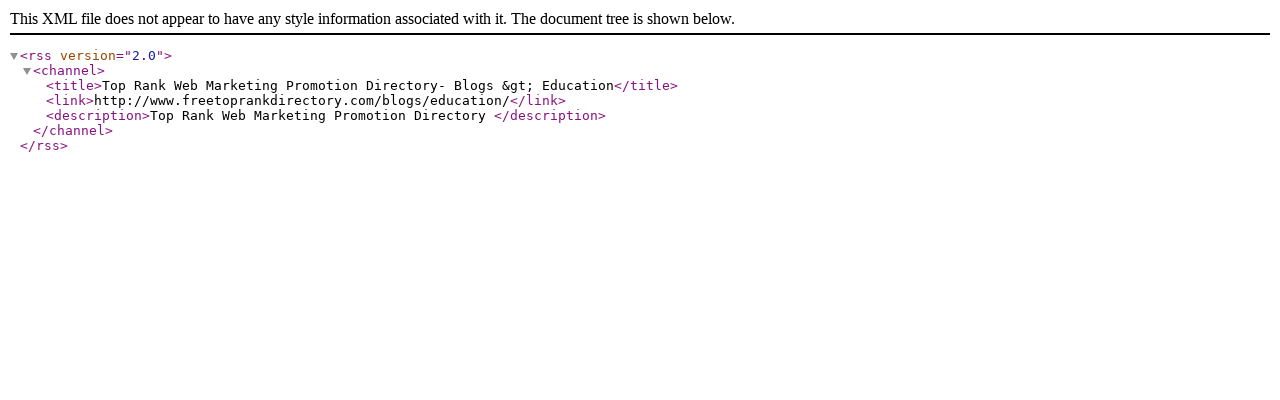

--- FILE ---
content_type: application/xml
request_url: https://www.freetoprankdirectory.com/rss.php?c=421&s=H&p=1
body_size: -115
content:
<?xml version="1.0" encoding="UTF-8"?>
<rss version="2.0"><channel><title>Top Rank Web Marketing Promotion Directory- Blogs &amp;gt; Education</title><link>http://www.freetoprankdirectory.com/blogs/education/</link><description>Top Rank Web Marketing Promotion Directory </description></channel></rss>